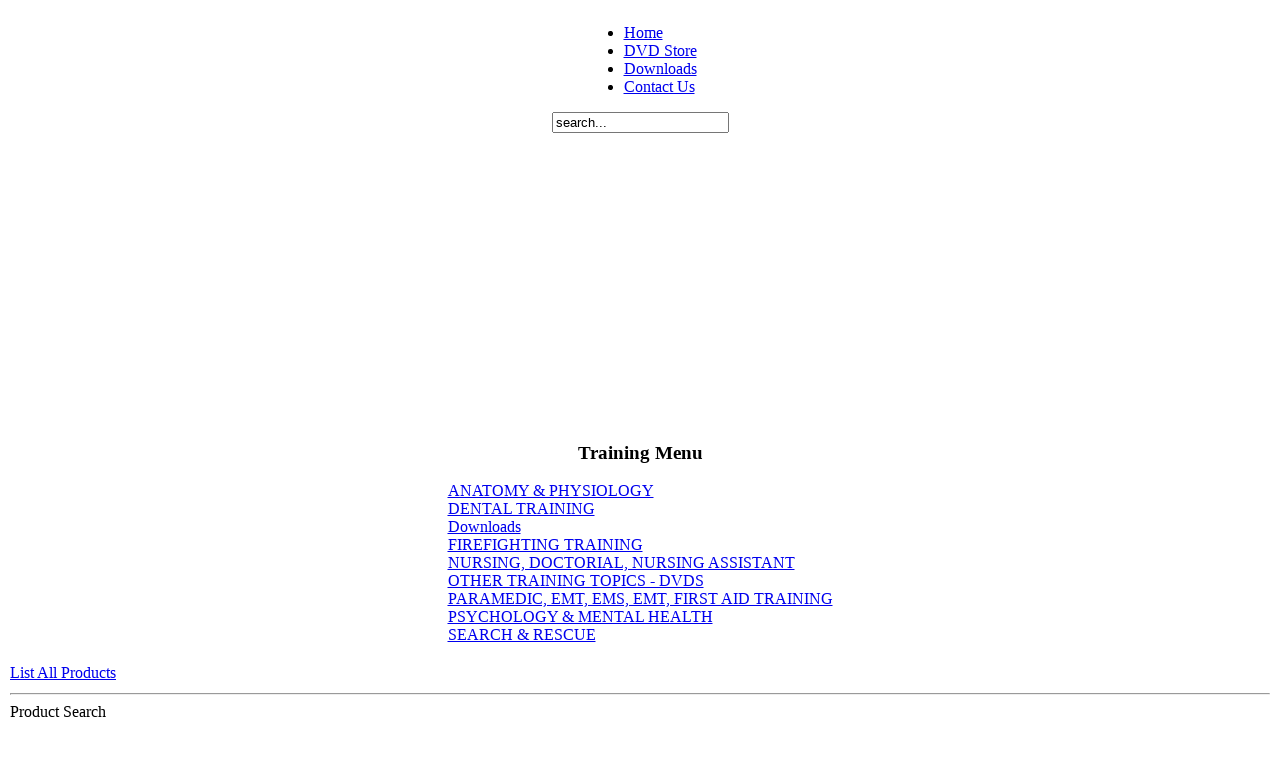

--- FILE ---
content_type: text/html; charset=utf-8
request_url: http://emergencytrainingvideos.com/catalog/details/33/firefighter---safety-officer-instructor-training-dvd?pop=0
body_size: 4083
content:
<!DOCTYPE html PUBLIC "-//W3C//DTD XHTML 1.0 Transitional//EN" "http://www.w3.org/TR/xhtml1/DTD/xhtml1-transitional.dtd">
<html xmlns="http://www.w3.org/1999/xhtml" xml:lang="en-gb" lang="en-gb" >
<head>
  <base href="http://emergencytrainingvideos.com/catalog/details/33/firefighter---safety-officer-instructor-training-dvd" />
  <meta http-equiv="content-type" content="text/html; charset=utf-8" />
  <meta name="robots" content="index, follow" />
  <meta name="keywords" content="firefighter,firefighting,training,video,'firefighter training','firefighting training','firefighter training video','firefighting training video','medical training','paramedic training video'" />
  <meta name="description" content="Firefighter training videos and downloads for all firefighting training purposes. Videos and downloads available to suit your firefighting and other medical training video needs." />
  <meta name="generator" content="Joomla! 1.5 - Open Source Content Management" />
  <title>Firefighting Training Videos Online Store</title>
  <link href="/templates/rhuk_milkyway/favicon.ico" rel="shortcut icon" type="image/x-icon" />
  <style type="text/css">
    <!--
img.sih7460{opacity:0.68;}img.sih7460:hover{opacity:1;}
    -->
  </style>
  <script src="http://www.emergencytrainingvideos.com/components/com_virtuemart/fetchscript.php?gzip=0&amp;subdir[0]=/themes/eny-lovely-store&amp;file[0]=theme.js" type="text/javascript"></script>
  <link href="http://www.emergencytrainingvideos.com/components/com_virtuemart/fetchscript.php?gzip=0&amp;subdir[0]=/themes/eny-lovely-store&amp;file[0]=theme.css" type="text/css" rel="stylesheet" />


<link rel="stylesheet" href="/templates/system/css/system.css" type="text/css" />
<link rel="stylesheet" href="/templates/system/css/general.css" type="text/css" />
<link rel="stylesheet" href="/templates/rhuk_milkyway/css/template.css" type="text/css" />
<link rel="stylesheet" href="/templates/rhuk_milkyway/css/red.css" type="text/css" />
<link rel="stylesheet" href="/templates/rhuk_milkyway/css/red_bg.css" type="text/css" />
<!--[if lte IE 6]>
<link href="/templates/rhuk_milkyway/css/ieonly.css" rel="stylesheet" type="text/css" />
<![endif]-->

<script async src="//pagead2.googlesyndication.com/pagead/js/adsbygoogle.js"></script>
<script>
  (adsbygoogle = window.adsbygoogle || []).push({
    google_ad_client: "ca-pub-6542231952270431",
    enable_page_level_ads: true
  });
</script>
</head>
<body id="page_bg" class="color_red bg_red width_fmax">
<a name="up" id="up"></a>
<div class="center" align="center">
	<div id="wrapper">
		<div id="wrapper_r">
			<div id="header">
				<div id="header_l">
					<div id="header_r">
						<div id="logo"></div>
						
					</div>
				</div>
			</div>

			<div id="tabarea">
				<div id="tabarea_l">
					<div id="tabarea_r">
						<div id="tabmenu">
						<table cellpadding="0" cellspacing="0" class="pill">
							<tr>
								<td class="pill_l">&nbsp;</td>
								<td class="pill_m">
								<div id="pillmenu">
									<ul class="menu"><li class="item1"><a href="http://emergencytrainingvideos.com/"><span>Home</span></a></li><li class="item18"><a href="/firefighter-training"><span>DVD Store</span></a></li><li class="item23"><a href="/downloads"><span>Downloads</span></a></li><li class="item5"><a href="/contact-garyco"><span>Contact Us</span></a></li></ul>
								</div>
								</td>
								<td class="pill_r">&nbsp;</td>
							</tr>
							</table>
						</div>
					</div>
				</div>
			</div>

			<div id="search">
				<form action="index.php" method="post">
	<div class="search">
		<input name="searchword" id="mod_search_searchword" maxlength="20" alt="Search Training Videos" class="inputbox" type="text" size="20" value="search..."  onblur="if(this.value=='') this.value='search...';" onfocus="if(this.value=='search...') this.value='';" />	</div>
	<input type="hidden" name="task"   value="search" />
	<input type="hidden" name="option" value="com_search" />
	<input type="hidden" name="Itemid" value="19" />
</form>
			</div>

			<div id="pathway">
				
			</div>

			<div class="clr"></div>

			<div id="whitebox">
				<div id="whitebox_t">
					<div id="whitebox_tl">
						<div id="whitebox_tr"></div>
					</div>
				</div>

				<div id="whitebox_m">
					<div id="area">
									

						<div id="leftcolumn">
															<div class="module_menu">
			<div>
				<div>
					<div>
													<h3>Training Menu</h3>
											<!-- Begin menu -->

			<link rel="stylesheet" type="text/css" href="http://www.emergencytrainingvideos.com/modules/mod_virtuemart/vm_transmenu/transmenuv.css" />
			<script type="text/javascript" src="http://www.emergencytrainingvideos.com/modules/mod_virtuemart/vm_transmenu/transmenu.js"></script>
		<div id="wrap"><div id="menu"><table cellpadding="0" cellspacing="0" border="0"><tr><td><a href="/catalog/category/1/anatomy-&amp;-physiology" class="mainlevel" id="menu1">ANATOMY & PHYSIOLOGY</a></td></tr><tr><td><a href="/catalog/category/3/dental-training" class="mainlevel" id="menu3">DENTAL TRAINING</a></td></tr><tr><td><a href="/catalog/category/9/downloads" class="mainlevel" id="menu9">Downloads</a></td></tr><tr><td><a href="/catalog/category/2/firefighting-training" class="mainlevel" id="menu2">FIREFIGHTING TRAINING</a></td></tr><tr><td><a href="/catalog/category/4/nursing,-doctorial,-nursing-assistant" class="mainlevel" id="menu4">NURSING, DOCTORIAL, NURSING ASSISTANT</a></td></tr><tr><td><a href="/catalog/category/7/other-training-topics---dvds" class="mainlevel" id="menu7">OTHER TRAINING TOPICS - DVDS</a></td></tr><tr><td><a href="/catalog/category/6/paramedic,-emt,-ems,-emt,-first-aid-training" class="mainlevel" id="menu6">PARAMEDIC, EMT, EMS, EMT, FIRST AID TRAINING</a></td></tr><tr><td><a href="/catalog/category/5/psychology-&amp;-mental-health" class="mainlevel" id="menu5">PSYCHOLOGY & MENTAL HEALTH</a></td></tr><tr><td><a href="/catalog/category/8/search-&amp;-rescue" class="mainlevel" id="menu8">SEARCH & RESCUE</a></td></tr></table></div></div>
			<script type="text/javascript">
			if (TransMenu.isSupported()) {
				TransMenu.updateImgPath('http://www.emergencytrainingvideos.com/modules/mod_virtuemart/vm_transmenu/');
				var ms = new TransMenuSet(TransMenu.direction.right, 0, 0, TransMenu.reference.topRight);
				TransMenu.subpad_x = 1;
				TransMenu.subpad_y = 0;

			
				TransMenu.renderAll();
			}
			init1=function(){TransMenu.initialize();}
			if (window.attachEvent) {
				window.attachEvent("onload", init1);
			}else{
				TransMenu.initialize();			
			}
			</script>
		<!-- End menu -->
<table cellpadding="1" cellspacing="1" border="0" width="100%">
    <tr> 
      <td colspan="2"><br />
          <a href="/catalog/products">
          List All Products          </a>
      </td>
    </tr>
    
  <!--BEGIN Search Box --> 
  <tr> 
    <td colspan="2">
	  <hr />
      <label for="shop_search_field">Product Search</label>
      <form action="http://www.emergencytrainingvideos.com/index.php" method="get">
        <input id="shop_search_field" title="Search" class="inputbox" type="text" size="12" name="keyword" />
        <input class="button" type="submit" name="Search" value="Search" />
		<input type="hidden" name="Itemid" value="19" />
		<input type="hidden" name="option" value="com_virtuemart" />
		<input type="hidden" name="page" value="shop.browse" />
	  </form>
        <br />
        <a href="/catalog/search">
            Advanced Search        </a>        <hr />
    </td>
  </tr>
  <!-- End Search Box --> 
  <tr> 
    <td colspan="2">
        <a class="mainlevel" href="/catalog">
        Download Area        </a>
    </td>
  </tr>   
</table>
					</div>
				</div>
			</div>
		</div>
			<div class="module_menu">
			<div>
				<div>
					<div>
													<h3>Menu</h3>
											<ul class="menu"><li class="item3"><a href="/home"><span>Home</span></a></li><li id="current" class="active item19"><a href="/catalog"><span>DVD Store</span></a></li><li class="item24"><a href="/downloads"><span>Downloads</span></a></li></ul>					</div>
				</div>
			</div>
		</div>
			<div class="module">
			<div>
				<div>
					<div>
											﻿
<!-- Simple Image Holder 1.5.11 starts here -->
<div style='text-align:center;'><img class='sih7460' src='http://www.emergencytrainingvideos.com/images/firesalediscount.png' border='0' alt='' title='' width='180' /></div>
<!-- Simple Image Holder 1.5.11 ends here -->
					</div>
				</div>
			</div>
		</div>
			<div class="moduleborder-bottom: 2px;">
			<div>
				<div>
					<div>
													<h3>Featured DVD's</h3>
											<table border="1" cellpadding="1" cellspacing="1" width="90%">
    			<tr align="center" class="sectiontableentry1">
				<td>
<!-- The product name DIV. -->
<div style="height:34px; float:left; width: 100%;text-align: center; font-weight: bold;">
<a title="Swift Water Rescue Skills Training DVD" href="/catalog/details/82/2/firefighting-training/swift-water-rescue-skills-training-dvd">Swift Water Rescue Skills Training DVD</a>
</div>

<!-- The product image DIV. -->
<div style="height:90px;width: 100%;float:left;margin-top:-15px;">
<a title="Swift Water Rescue Skills Training DVD" href="/catalog/details/82/2/firefighting-training/swift-water-rescue-skills-training-dvd">
	<img src="http://www.emergencytrainingvideos.com/components/com_virtuemart/show_image_in_imgtag.php?filename=resized%2FSwift_Water_Resc_4b15c9f4a59ad_90x90.gif&amp;newxsize=110&amp;newysize=110&amp;fileout=" alt="Swift Water Rescue Skills Training DVD" border="0" /></a>
</div>

<!-- The product price DIV. -->
<div style="width: 100%;float:left;text-align:center;padding-top:10px;">


	<span class="product-Old-Price">
		$24.99</span>
	
	<br/>
		<span class="productPrice">
		$19.99			</span>


<br />You Save: $5.00</div>

<!-- The add to cart DIV. -->
<div style="float:left;text-align:center;width: 100%;">

</div>
<br />
				</td>
			</tr>			<tr align="center" class="sectiontableentry2">
				<td>
<!-- The product name DIV. -->
<div style="height:34px; float:left; width: 100%;text-align: center; font-weight: bold;">
<a title="Phlebotomy & Venipuncture" href="/catalog/details/113/4/nursing,-doctorial,-nursing-assistant/phlebotomy-&amp;-venipuncture">Phlebotomy & Venipuncture</a>
</div>

<!-- The product image DIV. -->
<div style="height:90px;width: 100%;float:left;margin-top:-15px;">
<a title="Phlebotomy & Venipuncture" href="/catalog/details/113/4/nursing,-doctorial,-nursing-assistant/phlebotomy-&amp;-venipuncture">
	<img src="http://www.emergencytrainingvideos.com/components/com_virtuemart/show_image_in_imgtag.php?filename=resized%2FPhlebotomy___Ven_4c6bc575dc165_110x110.jpg&amp;newxsize=110&amp;newysize=110&amp;fileout=" height="110" width="84" alt="Phlebotomy & Venipuncture" border="0" /></a>
</div>

<!-- The product price DIV. -->
<div style="width: 100%;float:left;text-align:center;padding-top:10px;">


	<span class="product-Old-Price">
		$34.99</span>
	
	<br/>
		<span class="productPrice">
		$9.99			</span>


<br />You Save: $25.00</div>

<!-- The add to cart DIV. -->
<div style="float:left;text-align:center;width: 100%;">

</div>
<br />
				</td>
			</tr>			<tr align="center" class="sectiontableentry1">
				<td>
<!-- The product name DIV. -->
<div style="height:34px; float:left; width: 100%;text-align: center; font-weight: bold;">
<a title="Critical Incident Stress and Trauma - Emergency Services DVD" href="/catalog/details/72/7/other-training-topics---dvds/critical-incident-stress-and-trauma---emergency-services-dvd">Critical Incident Stress and Trauma - Emergency Services DVD</a>
</div>

<!-- The product image DIV. -->
<div style="height:90px;width: 100%;float:left;margin-top:-15px;">
<a title="Critical Incident Stress and Trauma - Emergency Services DVD" href="/catalog/details/72/7/other-training-topics---dvds/critical-incident-stress-and-trauma---emergency-services-dvd">
	<img src="http://www.emergencytrainingvideos.com/components/com_virtuemart/show_image_in_imgtag.php?filename=resized%2FCritical_Inciden_4b15c490e97be_90x90.jpg&amp;newxsize=110&amp;newysize=110&amp;fileout=" alt="Critical Incident Stress and Trauma - Emergency Services DVD" border="0" /></a>
</div>

<!-- The product price DIV. -->
<div style="width: 100%;float:left;text-align:center;padding-top:10px;">


	<span class="product-Old-Price">
		$45.52</span>
	
	<br/>
		<span class="productPrice">
		$11.99			</span>


<br />You Save: $33.53</div>

<!-- The add to cart DIV. -->
<div style="float:left;text-align:center;width: 100%;">

</div>
<br />
				</td>
			</tr>			<tr align="center" class="sectiontableentry2">
				<td>
<!-- The product name DIV. -->
<div style="height:34px; float:left; width: 100%;text-align: center; font-weight: bold;">
<a title="Art of Fire Apparatus Pumping / Drafting Skills Training - 3 DVD" href="/catalog/details/38/2/firefighting-training/art-of-fire-apparatus-pumping-/-drafting-skills-training---3-dvd">Art of Fire Apparatus Pumping / Drafting Skills Training - 3 DVD</a>
</div>

<!-- The product image DIV. -->
<div style="height:90px;width: 100%;float:left;margin-top:-15px;">
<a title="Art of Fire Apparatus Pumping / Drafting Skills Training - 3 DVD" href="/catalog/details/38/2/firefighting-training/art-of-fire-apparatus-pumping-/-drafting-skills-training---3-dvd">
	<img src="http://www.emergencytrainingvideos.com/components/com_virtuemart/show_image_in_imgtag.php?filename=resized%2FThe_Art_of_Fire__4b1486459889f_90x90.jpg&amp;newxsize=110&amp;newysize=110&amp;fileout=" alt="Art of Fire Apparatus Pumping / Drafting Skills Training - 3 DVD" border="0" /></a>
</div>

<!-- The product price DIV. -->
<div style="width: 100%;float:left;text-align:center;padding-top:10px;">


	<span class="product-Old-Price">
		$98.54</span>
	
	<br/>
		<span class="productPrice">
		$24.99			</span>


<br />You Save: $73.55</div>

<!-- The add to cart DIV. -->
<div style="float:left;text-align:center;width: 100%;">

</div>
<br />
				</td>
			</tr></table>					</div>
				</div>
			</div>
		</div>
			<div class="module">
			<div>
				<div>
					<div>
											No images 					</div>
				</div>
			</div>
		</div>
			<div class="module">
			<div>
				<div>
					<div>
											<ul class="menu"><li class="item14"><a href="/login"><span>Login</span></a></li></ul>					</div>
				</div>
			</div>
		</div>
	
												</div>

												<div id="maincolumn">
													
							<table class="nopad">
								<tr valign="top">
									<td>
										Our Shop is currently down for maintenance. Please check back again soon.
												<div class="moduletable">
					<script type="text/javascript"><!--
google_ad_client = "ca-pub-6542231952270431";
/* GARYCO COVERAGE */
google_ad_slot = "6624170220";
google_ad_width = 728;
google_ad_height = 90;
//-->
</script><script type="text/javascript"
src="http://pagead2.googlesyndication.com/pagead/show_ads.js">
</script>		</div>
	
									</td>
																	</tr>
							</table><center><script type="text/javascript"><!--
google_ad_client = "ca-pub-6542231952270431";
/* GARYCO COVERAGE */
google_ad_slot = "6624170220";
google_ad_width = 728;
google_ad_height = 90;
//-->
</script>
<script type="text/javascript"
src="http://pagead2.googlesyndication.com/pagead/show_ads.js">
</script></center>

						</div>
						<div class="clr"></div>
					</div>
					<div class="clr"></div>
				</div>

				<div id="whitebox_b">
					<div id="whitebox_bl">
						<div id="whitebox_br"></div>
					</div>
				</div>
			</div>

			<div id="footerspacer"></div>
		</div>

		<div id="footer">
			<div id="footer_l">
				<div id="footer_r">
					<p id="syndicate">
						<p style="text-align: left;">
	&copy;&nbsp;2022 Firefighting and Medical Training Videos</p>
					</p>
					<p id="power_by">
	 				 	Powered by <a title="ontario services" href="https://www.ontario-services.com">Ontario Services</a>.
						valid 

				</div>
			</div>
		</div>
	</div>
</div>
<script src="http://www.google-analytics.com/urchin.js" type="text/javascript">
</script>
<script type="text/javascript">
_uacct ="UA-8342055-8";
urchinTracker();
</script>


</body>
</html>

--- FILE ---
content_type: text/html; charset=utf-8
request_url: https://www.google.com/recaptcha/api2/aframe
body_size: 267
content:
<!DOCTYPE HTML><html><head><meta http-equiv="content-type" content="text/html; charset=UTF-8"></head><body><script nonce="brHoc775K4GIeVXz8HXnrA">/** Anti-fraud and anti-abuse applications only. See google.com/recaptcha */ try{var clients={'sodar':'https://pagead2.googlesyndication.com/pagead/sodar?'};window.addEventListener("message",function(a){try{if(a.source===window.parent){var b=JSON.parse(a.data);var c=clients[b['id']];if(c){var d=document.createElement('img');d.src=c+b['params']+'&rc='+(localStorage.getItem("rc::a")?sessionStorage.getItem("rc::b"):"");window.document.body.appendChild(d);sessionStorage.setItem("rc::e",parseInt(sessionStorage.getItem("rc::e")||0)+1);localStorage.setItem("rc::h",'1768600066695');}}}catch(b){}});window.parent.postMessage("_grecaptcha_ready", "*");}catch(b){}</script></body></html>